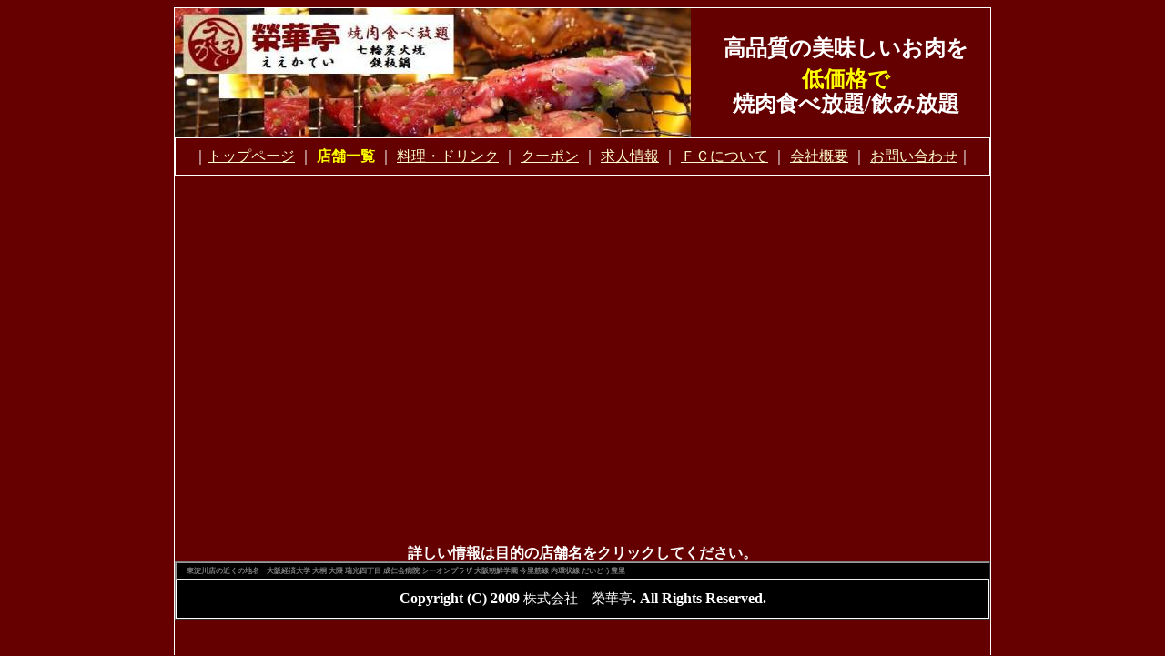

--- FILE ---
content_type: text/html
request_url: https://www.eekatei.com/tenpo/11higashiyodo.html
body_size: 4377
content:
<html xmlns:v="urn:schemas-microsoft-com:vml"
xmlns:o="urn:schemas-microsoft-com:office:office"
xmlns:w="urn:schemas-microsoft-com:office:word"
xmlns="http://www.w3.org/TR/REC-html40">

<head>
<meta http-equiv=Content-Type content="text/html; charset=shift_jis">
<meta name=ProgId content=Word.Document>
<meta name=Generator content="Microsoft Word 9">
<meta name=Originator content="Microsoft Word 9">
<link rel=File-List href="./11higashiyodo.files/filelist.xml">
<link rel=Edit-Time-Data href="./11higashiyodo.files/editdata.mso">
<!--[if !mso]>
<style>
v\:* {behavior:url(#default#VML);}
o\:* {behavior:url(#default#VML);}
w\:* {behavior:url(#default#VML);}
.shape {behavior:url(#default#VML);}
</style>
<![endif]-->
<title>焼肉の榮華亭《東淀川店：七輪炭火焼肉》</title>
<!--[if gte mso 9]><xml>
 <o:DocumentProperties>
  <o:Author>Nakazawa</o:Author>
  <o:Template>Normal</o:Template>
  <o:LastAuthor>Nakazawa</o:LastAuthor>
  <o:Revision>117</o:Revision>
  <o:TotalTime>226</o:TotalTime>
  <o:Created>2009-03-29T12:14:00Z</o:Created>
  <o:LastSaved>2009-09-02T07:52:00Z</o:LastSaved>
  <o:Pages>2</o:Pages>
  <o:Words>1036</o:Words>
  <o:Characters>5908</o:Characters>
  <o:Company> a7</o:Company>
  <o:Lines>49</o:Lines>
  <o:Paragraphs>11</o:Paragraphs>
  <o:CharactersWithSpaces>7255</o:CharactersWithSpaces>
  <o:Version>9.8968</o:Version>
 </o:DocumentProperties>
</xml><![endif]--><!--[if gte mso 9]><xml>
 <w:WordDocument>
  <w:Zoom>BestFit</w:Zoom>
  <w:Compatibility>
   <w:UseFELayout/>
  </w:Compatibility>
 </w:WordDocument>
</xml><![endif]-->
<style>
<!--
 /* Font Definitions */
@font-face
	{font-family:"ＭＳ 明朝";
	panose-1:2 2 6 9 4 2 5 8 3 4;
	mso-font-alt:"MS Mincho";
	mso-font-charset:128;
	mso-generic-font-family:roman;
	mso-font-pitch:fixed;
	mso-font-signature:-1610612033 1757936891 16 0 131231 0;}
@font-face
	{font-family:Century;
	panose-1:2 4 6 4 5 5 5 2 3 4;
	mso-font-charset:0;
	mso-generic-font-family:roman;
	mso-font-pitch:variable;
	mso-font-signature:647 0 0 0 159 0;}
@font-face
	{font-family:"ＭＳ Ｐゴシック";
	panose-1:2 11 6 0 7 2 5 8 2 4;
	mso-font-charset:128;
	mso-generic-font-family:modern;
	mso-font-pitch:variable;
	mso-font-signature:-1610612033 1757936891 16 0 131231 0;}
@font-face
	{font-family:"\@ＭＳ Ｐゴシック";
	panose-1:2 11 6 0 7 2 5 8 2 4;
	mso-font-charset:128;
	mso-generic-font-family:modern;
	mso-font-pitch:variable;
	mso-font-signature:-1610612033 1757936891 16 0 131231 0;}
@font-face
	{font-family:"\@ＭＳ 明朝";
	panose-1:2 2 6 9 4 2 5 8 3 4;
	mso-font-charset:128;
	mso-generic-font-family:roman;
	mso-font-pitch:fixed;
	mso-font-signature:-1610612033 1757936891 16 0 131231 0;}
@font-face
	{font-family:HG丸ｺﾞｼｯｸM-PRO;
	panose-1:2 12 6 3 5 2 5 8 2 3;
	mso-font-charset:128;
	mso-generic-font-family:modern;
	mso-font-pitch:variable;
	mso-font-signature:-2147483007 684158200 16 0 131072 0;}
@font-face
	{font-family:"\@HG丸ｺﾞｼｯｸM-PRO";
	panose-1:2 12 6 3 5 2 5 8 2 3;
	mso-font-charset:128;
	mso-generic-font-family:modern;
	mso-font-pitch:variable;
	mso-font-signature:-2147483007 684158200 16 0 131072 0;}
 /* Style Definitions */
p.MsoNormal, li.MsoNormal, div.MsoNormal
	{mso-style-parent:"";
	margin:0mm;
	margin-bottom:.0001pt;
	mso-pagination:widow-orphan;
	font-size:12.0pt;
	font-family:"ＭＳ Ｐゴシック";
	mso-bidi-font-family:"Times New Roman";}
p.MsoBodyText, li.MsoBodyText, div.MsoBodyText
	{margin-top:0mm;
	margin-right:0mm;
	margin-bottom:12.0pt;
	margin-left:0mm;
	text-align:justify;
	text-justify:inter-ideograph;
	line-height:120%;
	mso-pagination:widow-orphan;
	font-size:16.0pt;
	mso-bidi-font-size:12.0pt;
	font-family:HG丸ｺﾞｼｯｸM-PRO;
	mso-hansi-font-family:"ＭＳ Ｐゴシック";
	mso-bidi-font-family:"Times New Roman";
	color:white;
	font-weight:bold;}
a:link, span.MsoHyperlink
	{color:#FFFFCC;
	text-decoration:underline;
	text-underline:single;}
a:visited, span.MsoHyperlinkFollowed
	{color:#999999;
	text-decoration:underline;
	text-underline:single;}
p
	{margin-right:0mm;
	mso-margin-top-alt:auto;
	mso-margin-bottom-alt:auto;
	margin-left:0mm;
	mso-pagination:widow-orphan;
	font-size:12.0pt;
	font-family:"ＭＳ Ｐゴシック";
	mso-bidi-font-family:"Times New Roman";}
p.border-side, li.border-side, div.border-side
	{mso-style-name:border-side;
	margin-right:0mm;
	mso-margin-top-alt:auto;
	mso-margin-bottom-alt:auto;
	margin-left:0mm;
	mso-pagination:widow-orphan;
	border:none;
	mso-border-left-alt:solid white .75pt;
	mso-border-right-alt:solid white .75pt;
	padding:0mm;
	mso-padding-alt:0mm 0mm 0mm 0mm;
	font-size:12.0pt;
	font-family:"ＭＳ Ｐゴシック";
	mso-bidi-font-family:"Times New Roman";}
p.float-block1, li.float-block1, div.float-block1
	{mso-style-name:float-block1;
	margin-right:0mm;
	mso-margin-top-alt:auto;
	mso-margin-bottom-alt:auto;
	margin-left:0mm;
	mso-pagination:widow-orphan;
	font-size:13.5pt;
	font-family:"ＭＳ Ｐゴシック";
	mso-bidi-font-family:"Times New Roman";
	color:white;}
p.font-color-red, li.font-color-red, div.font-color-red
	{mso-style-name:font-color-red;
	margin-right:0mm;
	mso-margin-top-alt:auto;
	mso-margin-bottom-alt:auto;
	margin-left:0mm;
	mso-pagination:widow-orphan;
	font-size:12.0pt;
	font-family:"ＭＳ Ｐゴシック";
	mso-bidi-font-family:"Times New Roman";
	color:red;}
p.menu-margin, li.menu-margin, div.menu-margin
	{mso-style-name:menu-margin;
	margin-right:0mm;
	mso-margin-top-alt:auto;
	mso-margin-bottom-alt:auto;
	margin-left:0mm;
	mso-pagination:widow-orphan;
	font-size:12.0pt;
	font-family:"ＭＳ Ｐゴシック";
	mso-bidi-font-family:"Times New Roman";}
p.border-circle, li.border-circle, div.border-circle
	{mso-style-name:border-circle;
	margin-right:0mm;
	mso-margin-top-alt:auto;
	mso-margin-bottom-alt:auto;
	margin-left:0mm;
	mso-pagination:widow-orphan;
	border:none;
	mso-border-alt:solid white .75pt;
	padding:0mm;
	mso-padding-alt:0mm 0mm 0mm 0mm;
	font-size:12.0pt;
	font-family:"ＭＳ Ｐゴシック";
	mso-bidi-font-family:"Times New Roman";}
p.shop-table, li.shop-table, div.shop-table
	{mso-style-name:shop-table;
	margin-right:0mm;
	mso-margin-top-alt:auto;
	mso-margin-bottom-alt:auto;
	margin-left:0mm;
	mso-pagination:widow-orphan;
	font-size:12.0pt;
	font-family:"ＭＳ Ｐゴシック";
	mso-bidi-font-family:"Times New Roman";}
p.shop-table-left, li.shop-table-left, div.shop-table-left
	{mso-style-name:shop-table-left;
	margin-right:0mm;
	mso-margin-top-alt:auto;
	mso-margin-bottom-alt:auto;
	margin-left:0mm;
	mso-pagination:widow-orphan;
	font-size:12.0pt;
	font-family:"ＭＳ Ｐゴシック";
	mso-bidi-font-family:"Times New Roman";}
p.shop-title-head, li.shop-title-head, div.shop-title-head
	{mso-style-name:shop-title-head;
	margin-right:0mm;
	mso-margin-top-alt:auto;
	mso-margin-bottom-alt:auto;
	margin-left:0mm;
	mso-pagination:widow-orphan;
	background:#DF0101;
	font-size:11.5pt;
	font-family:"ＭＳ Ｐゴシック";
	mso-bidi-font-family:"Times New Roman";}
p.shop-title-bottom-left, li.shop-title-bottom-left, div.shop-title-bottom-left
	{mso-style-name:shop-title-bottom-left;
	margin-right:0mm;
	mso-margin-top-alt:auto;
	mso-margin-bottom-alt:auto;
	margin-left:0mm;
	mso-pagination:widow-orphan;
	background:white;
	font-size:13.0pt;
	font-family:"ＭＳ Ｐゴシック";
	mso-bidi-font-family:"Times New Roman";
	color:black;
	font-weight:bold;}
p.shop-title-bottom-right, li.shop-title-bottom-right, div.shop-title-bottom-right
	{mso-style-name:shop-title-bottom-right;
	margin-right:0mm;
	mso-margin-top-alt:auto;
	mso-margin-bottom-alt:auto;
	margin-left:0mm;
	mso-pagination:widow-orphan;
	background:white;
	font-size:19.5pt;
	font-family:"ＭＳ Ｐゴシック";
	mso-bidi-font-family:"Times New Roman";
	color:#DF0101;
	font-weight:bold;}
p.shop-comment, li.shop-comment, div.shop-comment
	{mso-style-name:shop-comment;
	margin-right:0mm;
	mso-margin-top-alt:auto;
	mso-margin-bottom-alt:auto;
	margin-left:0mm;
	mso-pagination:widow-orphan;
	font-size:10.5pt;
	font-family:"ＭＳ Ｐゴシック";
	mso-bidi-font-family:"Times New Roman";
	font-weight:bold;}
p.shop-contact, li.shop-contact, div.shop-contact
	{mso-style-name:shop-contact;
	margin-right:0mm;
	mso-margin-top-alt:auto;
	mso-margin-bottom-alt:auto;
	margin-left:0mm;
	mso-pagination:widow-orphan;
	font-size:10.5pt;
	font-family:"ＭＳ Ｐゴシック";
	mso-bidi-font-family:"Times New Roman";
	font-weight:bold;}
p.shop-coupon, li.shop-coupon, div.shop-coupon
	{mso-style-name:shop-coupon;
	margin-right:0mm;
	mso-margin-top-alt:auto;
	mso-margin-bottom-alt:auto;
	margin-left:0mm;
	mso-pagination:widow-orphan;
	font-size:15.0pt;
	font-family:"ＭＳ Ｐゴシック";
	mso-bidi-font-family:"Times New Roman";}
p.shop-worktime-table, li.shop-worktime-table, div.shop-worktime-table
	{mso-style-name:shop-worktime-table;
	margin-right:0mm;
	mso-margin-top-alt:auto;
	mso-margin-bottom-alt:auto;
	margin-left:0mm;
	mso-pagination:widow-orphan;
	background:#EF0101;
	font-size:12.0pt;
	font-family:"ＭＳ Ｐゴシック";
	mso-bidi-font-family:"Times New Roman";}
p.shop-worktime-td, li.shop-worktime-td, div.shop-worktime-td
	{mso-style-name:shop-worktime-td;
	margin-right:0mm;
	mso-margin-top-alt:auto;
	mso-margin-bottom-alt:auto;
	margin-left:0mm;
	mso-pagination:widow-orphan;
	font-size:10.0pt;
	font-family:"ＭＳ Ｐゴシック";
	mso-bidi-font-family:"Times New Roman";
	font-weight:bold;}
p.shop-table1, li.shop-table1, div.shop-table1
	{mso-style-name:shop-table1;
	margin-right:0mm;
	mso-margin-top-alt:auto;
	mso-margin-bottom-alt:auto;
	margin-left:0mm;
	mso-pagination:widow-orphan;
	border:none;
	mso-border-alt:solid red .75pt;
	padding:0mm;
	mso-padding-alt:0mm 0mm 0mm 0mm;
	font-size:12.0pt;
	font-family:"ＭＳ Ｐゴシック";
	mso-bidi-font-family:"Times New Roman";}
p.border-under, li.border-under, div.border-under
	{mso-style-name:border-under;
	margin-right:0mm;
	mso-margin-top-alt:auto;
	mso-margin-bottom-alt:auto;
	margin-left:0mm;
	mso-pagination:widow-orphan;
	border:none;
	mso-border-bottom-alt:solid white .75pt;
	padding:0mm;
	mso-padding-alt:0mm 0mm 0mm 0mm;
	font-size:12.0pt;
	font-family:"ＭＳ Ｐゴシック";
	mso-bidi-font-family:"Times New Roman";}
p.border-under-dot, li.border-under-dot, div.border-under-dot
	{mso-style-name:border-under-dot;
	margin-right:0mm;
	mso-margin-top-alt:auto;
	mso-margin-bottom-alt:auto;
	margin-left:0mm;
	mso-pagination:widow-orphan;
	border:none;
	mso-border-bottom-alt:dotted white .75pt;
	padding:0mm;
	mso-padding-alt:0mm 0mm 0mm 0mm;
	font-size:12.0pt;
	font-family:"ＭＳ Ｐゴシック";
	mso-bidi-font-family:"Times New Roman";}
span.shop-contact1
	{mso-style-name:shop-contact1;
	mso-ansi-font-size:10.5pt;
	mso-bidi-font-size:10.5pt;
	font-weight:bold;}
span.font12-red1
	{mso-style-name:font12-red1;
	mso-ansi-font-size:9.0pt;
	mso-bidi-font-size:9.0pt;
	color:red;
	letter-spacing:1584.0pt;}
 /* Page Definitions */
@page
	{mso-page-border-surround-header:no;
	mso-page-border-surround-footer:no;}
@page Section1
	{size:595.3pt 841.9pt;
	margin:99.25pt 30.0mm 30.0mm 30.0mm;
	mso-header-margin:42.55pt;
	mso-footer-margin:49.6pt;
	mso-paper-source:0;}
div.Section1
	{page:Section1;}
-->
</style>
<!--[if gte mso 9]><xml>
 <o:shapedefaults v:ext="edit" spidmax="1205"/>
</xml><![endif]--><!--[if gte mso 9]><xml>
 <o:shapelayout v:ext="edit">
  <o:idmap v:ext="edit" data="1"/>
 </o:shapelayout></xml><![endif]-->
<meta http-equiv=Content-Style-Type content="text/css">
<meta name=ROBOTS content=ALL>
<meta name=Keywords content="大阪,焼肉,食べ放題,飲み放題,七輪炭火焼肉,地下鉄,東淀川店,クーポン,お得">
<meta name=Description
content="店でご提供しているお肉で食べ放題は、他店では絶対にマネできない…！？平日は学生さん・週末はファミリーの方など全年代の方にご来店いただいております。食べ放題とは思えないほど高品質なお肉を揃えています。">
<script type="text/javascript" src="/js/analytics.js"></script>
</head>

<body bgcolor="#660000" lang=JA link="#ffffcc" vlink="#999999"
style='tab-interval:42.0pt'>


<div class=Section1>

<div align=center>

<table border=1 cellspacing=0 cellpadding=0 width=898 bgcolor=maroon
 style='width:673.65pt;mso-cellspacing:0mm;background:maroon;border:solid white .75pt;
 border-bottom:none;mso-padding-alt:0mm 0mm 0mm 0mm'>
 <tr style='height:95.3pt'>
  <td width=579 style='width:434.35pt;border:none;background:#640000;
  padding:0mm 0mm 0mm 0mm;height:95.3pt'>
  <p style='margin:0mm;margin-bottom:.0001pt;line-height:125%'><span
  lang=EN-US><!--[if gte vml 1]><v:shapetype id="_x0000_t75" coordsize="21600,21600"
   o:spt="75" o:preferrelative="t" path="m@4@5l@4@11@9@11@9@5xe" filled="f"
   stroked="f">
   <v:stroke joinstyle="miter"/>
   <v:formulas>
    <v:f eqn="if lineDrawn pixelLineWidth 0"/>
    <v:f eqn="sum @0 1 0"/>
    <v:f eqn="sum 0 0 @1"/>
    <v:f eqn="prod @2 1 2"/>
    <v:f eqn="prod @3 21600 pixelWidth"/>
    <v:f eqn="prod @3 21600 pixelHeight"/>
    <v:f eqn="sum @0 0 1"/>
    <v:f eqn="prod @6 1 2"/>
    <v:f eqn="prod @7 21600 pixelWidth"/>
    <v:f eqn="sum @8 21600 0"/>
    <v:f eqn="prod @7 21600 pixelHeight"/>
    <v:f eqn="sum @10 21600 0"/>
   </v:formulas>
   <v:path o:extrusionok="f" gradientshapeok="t" o:connecttype="rect"/>
   <o:lock v:ext="edit" aspectratio="t"/>
  </v:shapetype><v:shape id="_x0000_i1025" type="#_x0000_t75" style='width:425.25pt;
   height:106.5pt'>
   <v:imagedata src="./11higashiyodo.files/image001.jpg" o:title="444555yakiniku"/>
  </v:shape><![endif]--><![if !vml]><img width=567 height=142
  src="./11higashiyodo.files/image002.jpg" v:shapes="_x0000_i1025"><![endif]></span><span
  lang=EN-US style='font-size:8.0pt;mso-bidi-font-size:12.0pt;color:white'><o:p></o:p></span></p>
  </td>
  <td width=319 style='width:239.3pt;border:none;background:#640000;padding:
  0mm 0mm 0mm 0mm;height:95.3pt'>
  <p class=MsoNormal align=center style='text-align:center;line-height:26.0pt;
  mso-line-height-rule:exactly'><b><span style='font-size:18.0pt;mso-bidi-font-size:
  12.0pt;font-family:HG丸ｺﾞｼｯｸM-PRO;color:white'>高品質の美味しいお肉を </span></b><span
  lang=EN-US style='font-size:18.0pt;mso-bidi-font-size:12.0pt'><o:p></o:p></span></p>
  <p class=MsoNormal align=center style='text-align:center;line-height:26.0pt;
  mso-line-height-rule:exactly'><b><span style='font-size:18.0pt;mso-bidi-font-size:
  12.0pt;font-family:HG丸ｺﾞｼｯｸM-PRO;color:yellow'>低価格で </span></b><span
  lang=EN-US style='font-size:18.0pt;mso-bidi-font-size:12.0pt'><o:p></o:p></span></p>
  <p class=MsoNormal align=center style='text-align:center;line-height:125%'><b><span
  style='font-size:18.0pt;mso-bidi-font-size:12.0pt;font-family:HG丸ｺﾞｼｯｸM-PRO;
  color:white'>焼肉食べ放題<span lang=EN-US>/飲み放題</span></span></b><span lang=EN-US
  style='font-size:8.0pt;mso-bidi-font-size:12.0pt;color:white'><o:p></o:p></span></p>
  </td>
 </tr>
 <tr style='height:21.75pt'>
  <td width=898 colspan=2 style='width:673.65pt;border:solid white 1.0pt;
  background:#640000;padding:7.5pt 0mm 7.5pt 0mm;height:21.75pt'>
  <p class=MsoNormal align=center style='text-align:center;line-height:120%'><span
  style='color:white'>｜<span lang=EN-US><a href="../index.html">トップページ</a> ｜</span></span><strong>
  <span style='color:yellow'>店舗一覧</span></strong><span style='color:white'> ｜ <span
  lang=EN-US><a href="../menu.html">料理・ドリンク</a> ｜ <a href="../coupons.html">クーポン</a>
  ｜ <a href="../invitation.html">求人情報</a> ｜ <a href="../fc/index.html">ＦＣについて</a>
  ｜ <a href="../company.html">会社概要</a> ｜ <a href="../contact.html">お問い合わせ</a>｜<o:p></o:p></span></span></p>
  </td>
 </tr>
 <tr style='height:683.8pt'>
  <td width=898 colspan=2 style='width:673.65pt;border:none;background:#640000;
  padding:0mm 0mm 0mm 0mm;height:683.8pt'>
  <p class=MsoNormal align=center style='margin-left:36.15pt;text-align:center;
  text-indent:-36.15pt;mso-char-indent-count:-3.0;mso-char-indent-size:12.05pt;
  line-height:120%;mso-char-indent-size:12pt'><b><span style='font-family:HG丸ｺﾞｼｯｸM-PRO;
  color:white'>詳しい情報は<a name=top></a><strong>目的の店舗名をクリック</strong>してください。</span></b><span
  lang=EN-US style='font-family:HG丸ｺﾞｼｯｸM-PRO;color:white'><o:p></o:p></span></p>
  <div align=center>
  <table border=1 cellspacing=0 cellpadding=0 style='mso-cellspacing:0mm;
   mso-padding-alt:2.25pt 2.25pt 2.25pt 2.25pt'>
   <tr>
    <td width=120 style='width:90.0pt;border:inset .75pt;border-right:none;
    background:black;padding:2.25pt 2.25pt 2.25pt 2.25pt'>
    <p class=MsoNormal align=center style='text-align:center;line-height:12.0pt'><strong><span
    lang=EN-US style='font-family:HG丸ｺﾞｼｯｸM-PRO;color:whian=2 style='width:673.65pt;border:none;background:black;
 padding:0mm 0mm 0mm 0mm'>
 <p class=MsoBodyText align=left style='margin-bottom:0mm;margin-bottom:.0001pt;
 text-align:left;line-height:normal'><span style='font-size:6.0pt;mso-bidi-font-size:
 12.0pt;color:gray'>　東淀川店の近くの地名　大阪経済大学 大桐 大隈 瑞光四丁目 成仁会病院 シーオンプラザ 大阪朝鮮学園 今里筋線 内環状線
 だいどう豊里<span lang=EN-US><o:p></o:p></span></span></p>
 </td>
</tr>
<tr>
 <td width=898 colspan=2 style='width:673.65pt;border:solid white 1.0pt;
 background:black;padding:7.5pt 0mm 7.5pt 0mm'>
 <p class=MsoNormal align=center style='text-align:center;line-height:120%'><b><span
 lang=EN-US style='color:white'>Copyright (C) 2009 </span></b><span
 style='font-size:11.0pt;mso-bidi-font-size:12.0pt;color:white'>株式会社　榮華亭</span><b><span
 lang=EN-US style='color:white'>. All Rights Reserved.</span></b><span
 lang=EN-US style='color:white'><o:p></o:p></span></p>
 </td>
</tr>
</table>

</div>

<p class=MsoNormal style='line-height:120%'><span lang=EN-US style='color:white'>&nbsp;<o:p></o:p></span></p>

</div>

<script defer src="https://static.cloudflareinsights.com/beacon.min.js/vcd15cbe7772f49c399c6a5babf22c1241717689176015" integrity="sha512-ZpsOmlRQV6y907TI0dKBHq9Md29nnaEIPlkf84rnaERnq6zvWvPUqr2ft8M1aS28oN72PdrCzSjY4U6VaAw1EQ==" data-cf-beacon='{"version":"2024.11.0","token":"2b19afc4962c46c5b2f881bf6cabb262","r":1,"server_timing":{"name":{"cfCacheStatus":true,"cfEdge":true,"cfExtPri":true,"cfL4":true,"cfOrigin":true,"cfSpeedBrain":true},"location_startswith":null}}' crossorigin="anonymous"></script>
</body>

</html>


--- FILE ---
content_type: text/plain
request_url: https://www.google-analytics.com/j/collect?v=1&_v=j102&a=1796933568&t=pageview&_s=1&dl=https%3A%2F%2Fwww.eekatei.com%2Ftenpo%2F11higashiyodo.html&ul=en-us%40posix&dt=%E7%84%BC%E8%82%89%E3%81%AE%E6%A6%AE%E8%8F%AF%E4%BA%AD%E3%80%8A%E6%9D%B1%E6%B7%80%E5%B7%9D%E5%BA%97%EF%BC%9A%E4%B8%83%E8%BC%AA%E7%82%AD%E7%81%AB%E7%84%BC%E8%82%89%E3%80%8B&sr=1280x720&vp=1280x720&_u=IEBAAEABAAAAACAAI~&jid=593971569&gjid=104369820&cid=1929633547.1768874981&tid=UA-35986825-16&_gid=2025755216.1768874981&_r=1&_slc=1&z=1489420597
body_size: -450
content:
2,cG-V1M2TJG8W1